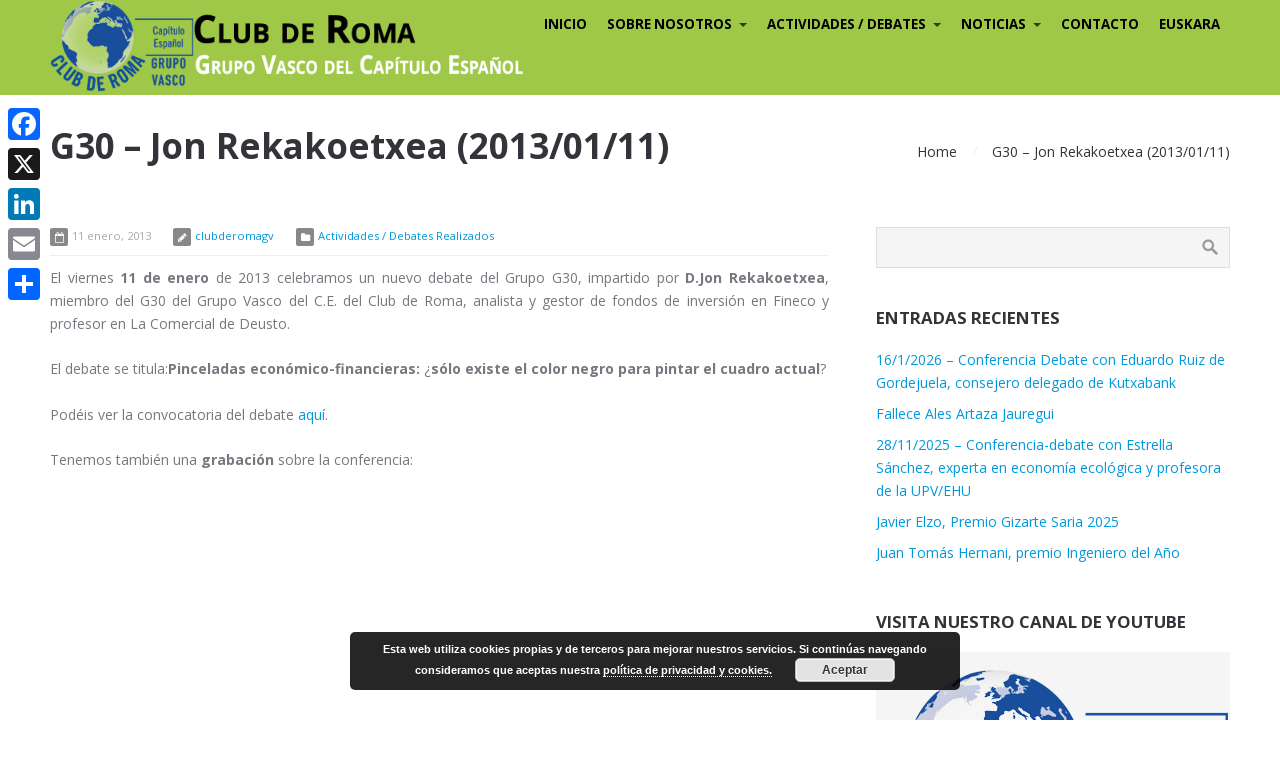

--- FILE ---
content_type: text/html; charset=UTF-8
request_url: https://www.clubderomagv.org/g30-jon-rekakoetxea-2013-01-11/
body_size: 13975
content:
<!DOCTYPE html>
<html lang="es-ES">
<head>
    <title>G30 &#8211; Jon Rekakoetxea (2013/01/11) &#8211; Grupo Vasco del Capítulo Español del Club de Roma</title>
<meta name='robots' content='max-image-preview:large' />
	<style>img:is([sizes="auto" i], [sizes^="auto," i]) { contain-intrinsic-size: 3000px 1500px }</style>
	<link rel="alternate" href="https://www.clubderomagv.org/g30-jon-rekakoetxea-2013-01-11/" hreflang="es" />
<link rel="alternate" href="https://www.clubderomagv.org/eu/g30-jon-rekakoetxea-2013-01-11-2/" hreflang="eu" />
<link rel='dns-prefetch' href='//static.addtoany.com' />
<link rel='dns-prefetch' href='//use.fontawesome.com' />
<link rel="alternate" type="application/rss+xml" title="Grupo Vasco del Capítulo Español del Club de Roma &raquo; Feed" href="https://www.clubderomagv.org/feed/" />
<link rel="alternate" type="application/rss+xml" title="Grupo Vasco del Capítulo Español del Club de Roma &raquo; Feed de los comentarios" href="https://www.clubderomagv.org/comments/feed/" />
<link rel="alternate" type="application/rss+xml" title="Grupo Vasco del Capítulo Español del Club de Roma &raquo; Comentario G30 &#8211; Jon Rekakoetxea (2013/01/11) del feed" href="https://www.clubderomagv.org/g30-jon-rekakoetxea-2013-01-11/feed/" />
		<!-- This site uses the Google Analytics by ExactMetrics plugin v8.9.0 - Using Analytics tracking - https://www.exactmetrics.com/ -->
							<script src="//www.googletagmanager.com/gtag/js?id=G-EX93K6LJEL"  data-cfasync="false" data-wpfc-render="false" type="text/javascript" async></script>
			<script data-cfasync="false" data-wpfc-render="false" type="text/javascript">
				var em_version = '8.9.0';
				var em_track_user = true;
				var em_no_track_reason = '';
								var ExactMetricsDefaultLocations = {"page_location":"https:\/\/www.clubderomagv.org\/g30-jon-rekakoetxea-2013-01-11\/"};
								if ( typeof ExactMetricsPrivacyGuardFilter === 'function' ) {
					var ExactMetricsLocations = (typeof ExactMetricsExcludeQuery === 'object') ? ExactMetricsPrivacyGuardFilter( ExactMetricsExcludeQuery ) : ExactMetricsPrivacyGuardFilter( ExactMetricsDefaultLocations );
				} else {
					var ExactMetricsLocations = (typeof ExactMetricsExcludeQuery === 'object') ? ExactMetricsExcludeQuery : ExactMetricsDefaultLocations;
				}

								var disableStrs = [
										'ga-disable-G-EX93K6LJEL',
									];

				/* Function to detect opted out users */
				function __gtagTrackerIsOptedOut() {
					for (var index = 0; index < disableStrs.length; index++) {
						if (document.cookie.indexOf(disableStrs[index] + '=true') > -1) {
							return true;
						}
					}

					return false;
				}

				/* Disable tracking if the opt-out cookie exists. */
				if (__gtagTrackerIsOptedOut()) {
					for (var index = 0; index < disableStrs.length; index++) {
						window[disableStrs[index]] = true;
					}
				}

				/* Opt-out function */
				function __gtagTrackerOptout() {
					for (var index = 0; index < disableStrs.length; index++) {
						document.cookie = disableStrs[index] + '=true; expires=Thu, 31 Dec 2099 23:59:59 UTC; path=/';
						window[disableStrs[index]] = true;
					}
				}

				if ('undefined' === typeof gaOptout) {
					function gaOptout() {
						__gtagTrackerOptout();
					}
				}
								window.dataLayer = window.dataLayer || [];

				window.ExactMetricsDualTracker = {
					helpers: {},
					trackers: {},
				};
				if (em_track_user) {
					function __gtagDataLayer() {
						dataLayer.push(arguments);
					}

					function __gtagTracker(type, name, parameters) {
						if (!parameters) {
							parameters = {};
						}

						if (parameters.send_to) {
							__gtagDataLayer.apply(null, arguments);
							return;
						}

						if (type === 'event') {
														parameters.send_to = exactmetrics_frontend.v4_id;
							var hookName = name;
							if (typeof parameters['event_category'] !== 'undefined') {
								hookName = parameters['event_category'] + ':' + name;
							}

							if (typeof ExactMetricsDualTracker.trackers[hookName] !== 'undefined') {
								ExactMetricsDualTracker.trackers[hookName](parameters);
							} else {
								__gtagDataLayer('event', name, parameters);
							}
							
						} else {
							__gtagDataLayer.apply(null, arguments);
						}
					}

					__gtagTracker('js', new Date());
					__gtagTracker('set', {
						'developer_id.dNDMyYj': true,
											});
					if ( ExactMetricsLocations.page_location ) {
						__gtagTracker('set', ExactMetricsLocations);
					}
										__gtagTracker('config', 'G-EX93K6LJEL', {"forceSSL":"true"} );
										window.gtag = __gtagTracker;										(function () {
						/* https://developers.google.com/analytics/devguides/collection/analyticsjs/ */
						/* ga and __gaTracker compatibility shim. */
						var noopfn = function () {
							return null;
						};
						var newtracker = function () {
							return new Tracker();
						};
						var Tracker = function () {
							return null;
						};
						var p = Tracker.prototype;
						p.get = noopfn;
						p.set = noopfn;
						p.send = function () {
							var args = Array.prototype.slice.call(arguments);
							args.unshift('send');
							__gaTracker.apply(null, args);
						};
						var __gaTracker = function () {
							var len = arguments.length;
							if (len === 0) {
								return;
							}
							var f = arguments[len - 1];
							if (typeof f !== 'object' || f === null || typeof f.hitCallback !== 'function') {
								if ('send' === arguments[0]) {
									var hitConverted, hitObject = false, action;
									if ('event' === arguments[1]) {
										if ('undefined' !== typeof arguments[3]) {
											hitObject = {
												'eventAction': arguments[3],
												'eventCategory': arguments[2],
												'eventLabel': arguments[4],
												'value': arguments[5] ? arguments[5] : 1,
											}
										}
									}
									if ('pageview' === arguments[1]) {
										if ('undefined' !== typeof arguments[2]) {
											hitObject = {
												'eventAction': 'page_view',
												'page_path': arguments[2],
											}
										}
									}
									if (typeof arguments[2] === 'object') {
										hitObject = arguments[2];
									}
									if (typeof arguments[5] === 'object') {
										Object.assign(hitObject, arguments[5]);
									}
									if ('undefined' !== typeof arguments[1].hitType) {
										hitObject = arguments[1];
										if ('pageview' === hitObject.hitType) {
											hitObject.eventAction = 'page_view';
										}
									}
									if (hitObject) {
										action = 'timing' === arguments[1].hitType ? 'timing_complete' : hitObject.eventAction;
										hitConverted = mapArgs(hitObject);
										__gtagTracker('event', action, hitConverted);
									}
								}
								return;
							}

							function mapArgs(args) {
								var arg, hit = {};
								var gaMap = {
									'eventCategory': 'event_category',
									'eventAction': 'event_action',
									'eventLabel': 'event_label',
									'eventValue': 'event_value',
									'nonInteraction': 'non_interaction',
									'timingCategory': 'event_category',
									'timingVar': 'name',
									'timingValue': 'value',
									'timingLabel': 'event_label',
									'page': 'page_path',
									'location': 'page_location',
									'title': 'page_title',
									'referrer' : 'page_referrer',
								};
								for (arg in args) {
																		if (!(!args.hasOwnProperty(arg) || !gaMap.hasOwnProperty(arg))) {
										hit[gaMap[arg]] = args[arg];
									} else {
										hit[arg] = args[arg];
									}
								}
								return hit;
							}

							try {
								f.hitCallback();
							} catch (ex) {
							}
						};
						__gaTracker.create = newtracker;
						__gaTracker.getByName = newtracker;
						__gaTracker.getAll = function () {
							return [];
						};
						__gaTracker.remove = noopfn;
						__gaTracker.loaded = true;
						window['__gaTracker'] = __gaTracker;
					})();
									} else {
										console.log("");
					(function () {
						function __gtagTracker() {
							return null;
						}

						window['__gtagTracker'] = __gtagTracker;
						window['gtag'] = __gtagTracker;
					})();
									}
			</script>
			
							<!-- / Google Analytics by ExactMetrics -->
		<script type="text/javascript">
/* <![CDATA[ */
window._wpemojiSettings = {"baseUrl":"https:\/\/s.w.org\/images\/core\/emoji\/16.0.1\/72x72\/","ext":".png","svgUrl":"https:\/\/s.w.org\/images\/core\/emoji\/16.0.1\/svg\/","svgExt":".svg","source":{"concatemoji":"https:\/\/www.clubderomagv.org\/wp-includes\/js\/wp-emoji-release.min.js?ver=6.8.3"}};
/*! This file is auto-generated */
!function(s,n){var o,i,e;function c(e){try{var t={supportTests:e,timestamp:(new Date).valueOf()};sessionStorage.setItem(o,JSON.stringify(t))}catch(e){}}function p(e,t,n){e.clearRect(0,0,e.canvas.width,e.canvas.height),e.fillText(t,0,0);var t=new Uint32Array(e.getImageData(0,0,e.canvas.width,e.canvas.height).data),a=(e.clearRect(0,0,e.canvas.width,e.canvas.height),e.fillText(n,0,0),new Uint32Array(e.getImageData(0,0,e.canvas.width,e.canvas.height).data));return t.every(function(e,t){return e===a[t]})}function u(e,t){e.clearRect(0,0,e.canvas.width,e.canvas.height),e.fillText(t,0,0);for(var n=e.getImageData(16,16,1,1),a=0;a<n.data.length;a++)if(0!==n.data[a])return!1;return!0}function f(e,t,n,a){switch(t){case"flag":return n(e,"\ud83c\udff3\ufe0f\u200d\u26a7\ufe0f","\ud83c\udff3\ufe0f\u200b\u26a7\ufe0f")?!1:!n(e,"\ud83c\udde8\ud83c\uddf6","\ud83c\udde8\u200b\ud83c\uddf6")&&!n(e,"\ud83c\udff4\udb40\udc67\udb40\udc62\udb40\udc65\udb40\udc6e\udb40\udc67\udb40\udc7f","\ud83c\udff4\u200b\udb40\udc67\u200b\udb40\udc62\u200b\udb40\udc65\u200b\udb40\udc6e\u200b\udb40\udc67\u200b\udb40\udc7f");case"emoji":return!a(e,"\ud83e\udedf")}return!1}function g(e,t,n,a){var r="undefined"!=typeof WorkerGlobalScope&&self instanceof WorkerGlobalScope?new OffscreenCanvas(300,150):s.createElement("canvas"),o=r.getContext("2d",{willReadFrequently:!0}),i=(o.textBaseline="top",o.font="600 32px Arial",{});return e.forEach(function(e){i[e]=t(o,e,n,a)}),i}function t(e){var t=s.createElement("script");t.src=e,t.defer=!0,s.head.appendChild(t)}"undefined"!=typeof Promise&&(o="wpEmojiSettingsSupports",i=["flag","emoji"],n.supports={everything:!0,everythingExceptFlag:!0},e=new Promise(function(e){s.addEventListener("DOMContentLoaded",e,{once:!0})}),new Promise(function(t){var n=function(){try{var e=JSON.parse(sessionStorage.getItem(o));if("object"==typeof e&&"number"==typeof e.timestamp&&(new Date).valueOf()<e.timestamp+604800&&"object"==typeof e.supportTests)return e.supportTests}catch(e){}return null}();if(!n){if("undefined"!=typeof Worker&&"undefined"!=typeof OffscreenCanvas&&"undefined"!=typeof URL&&URL.createObjectURL&&"undefined"!=typeof Blob)try{var e="postMessage("+g.toString()+"("+[JSON.stringify(i),f.toString(),p.toString(),u.toString()].join(",")+"));",a=new Blob([e],{type:"text/javascript"}),r=new Worker(URL.createObjectURL(a),{name:"wpTestEmojiSupports"});return void(r.onmessage=function(e){c(n=e.data),r.terminate(),t(n)})}catch(e){}c(n=g(i,f,p,u))}t(n)}).then(function(e){for(var t in e)n.supports[t]=e[t],n.supports.everything=n.supports.everything&&n.supports[t],"flag"!==t&&(n.supports.everythingExceptFlag=n.supports.everythingExceptFlag&&n.supports[t]);n.supports.everythingExceptFlag=n.supports.everythingExceptFlag&&!n.supports.flag,n.DOMReady=!1,n.readyCallback=function(){n.DOMReady=!0}}).then(function(){return e}).then(function(){var e;n.supports.everything||(n.readyCallback(),(e=n.source||{}).concatemoji?t(e.concatemoji):e.wpemoji&&e.twemoji&&(t(e.twemoji),t(e.wpemoji)))}))}((window,document),window._wpemojiSettings);
/* ]]> */
</script>
<style id='wp-emoji-styles-inline-css' type='text/css'>

	img.wp-smiley, img.emoji {
		display: inline !important;
		border: none !important;
		box-shadow: none !important;
		height: 1em !important;
		width: 1em !important;
		margin: 0 0.07em !important;
		vertical-align: -0.1em !important;
		background: none !important;
		padding: 0 !important;
	}
</style>
<link rel='stylesheet' id='wp-block-library-css' href='https://www.clubderomagv.org/wp-includes/css/dist/block-library/style.min.css?ver=6.8.3' type='text/css' media='all' />
<style id='classic-theme-styles-inline-css' type='text/css'>
/*! This file is auto-generated */
.wp-block-button__link{color:#fff;background-color:#32373c;border-radius:9999px;box-shadow:none;text-decoration:none;padding:calc(.667em + 2px) calc(1.333em + 2px);font-size:1.125em}.wp-block-file__button{background:#32373c;color:#fff;text-decoration:none}
</style>
<link rel='stylesheet' id='gutenberg-pdfjs-css' href='https://www.clubderomagv.org/wp-content/plugins/pdfjs-viewer-shortcode/inc/../blocks/dist/style.css?ver=2.2.3' type='text/css' media='all' />
<style id='font-awesome-svg-styles-default-inline-css' type='text/css'>
.svg-inline--fa {
  display: inline-block;
  height: 1em;
  overflow: visible;
  vertical-align: -.125em;
}
</style>
<link rel='stylesheet' id='font-awesome-svg-styles-css' href='https://www.clubderomagv.org/wp-content/uploads/font-awesome/v6.5.1/css/svg-with-js.css' type='text/css' media='all' />
<style id='font-awesome-svg-styles-inline-css' type='text/css'>
   .wp-block-font-awesome-icon svg::before,
   .wp-rich-text-font-awesome-icon svg::before {content: unset;}
</style>
<style id='global-styles-inline-css' type='text/css'>
:root{--wp--preset--aspect-ratio--square: 1;--wp--preset--aspect-ratio--4-3: 4/3;--wp--preset--aspect-ratio--3-4: 3/4;--wp--preset--aspect-ratio--3-2: 3/2;--wp--preset--aspect-ratio--2-3: 2/3;--wp--preset--aspect-ratio--16-9: 16/9;--wp--preset--aspect-ratio--9-16: 9/16;--wp--preset--color--black: #000000;--wp--preset--color--cyan-bluish-gray: #abb8c3;--wp--preset--color--white: #ffffff;--wp--preset--color--pale-pink: #f78da7;--wp--preset--color--vivid-red: #cf2e2e;--wp--preset--color--luminous-vivid-orange: #ff6900;--wp--preset--color--luminous-vivid-amber: #fcb900;--wp--preset--color--light-green-cyan: #7bdcb5;--wp--preset--color--vivid-green-cyan: #00d084;--wp--preset--color--pale-cyan-blue: #8ed1fc;--wp--preset--color--vivid-cyan-blue: #0693e3;--wp--preset--color--vivid-purple: #9b51e0;--wp--preset--gradient--vivid-cyan-blue-to-vivid-purple: linear-gradient(135deg,rgba(6,147,227,1) 0%,rgb(155,81,224) 100%);--wp--preset--gradient--light-green-cyan-to-vivid-green-cyan: linear-gradient(135deg,rgb(122,220,180) 0%,rgb(0,208,130) 100%);--wp--preset--gradient--luminous-vivid-amber-to-luminous-vivid-orange: linear-gradient(135deg,rgba(252,185,0,1) 0%,rgba(255,105,0,1) 100%);--wp--preset--gradient--luminous-vivid-orange-to-vivid-red: linear-gradient(135deg,rgba(255,105,0,1) 0%,rgb(207,46,46) 100%);--wp--preset--gradient--very-light-gray-to-cyan-bluish-gray: linear-gradient(135deg,rgb(238,238,238) 0%,rgb(169,184,195) 100%);--wp--preset--gradient--cool-to-warm-spectrum: linear-gradient(135deg,rgb(74,234,220) 0%,rgb(151,120,209) 20%,rgb(207,42,186) 40%,rgb(238,44,130) 60%,rgb(251,105,98) 80%,rgb(254,248,76) 100%);--wp--preset--gradient--blush-light-purple: linear-gradient(135deg,rgb(255,206,236) 0%,rgb(152,150,240) 100%);--wp--preset--gradient--blush-bordeaux: linear-gradient(135deg,rgb(254,205,165) 0%,rgb(254,45,45) 50%,rgb(107,0,62) 100%);--wp--preset--gradient--luminous-dusk: linear-gradient(135deg,rgb(255,203,112) 0%,rgb(199,81,192) 50%,rgb(65,88,208) 100%);--wp--preset--gradient--pale-ocean: linear-gradient(135deg,rgb(255,245,203) 0%,rgb(182,227,212) 50%,rgb(51,167,181) 100%);--wp--preset--gradient--electric-grass: linear-gradient(135deg,rgb(202,248,128) 0%,rgb(113,206,126) 100%);--wp--preset--gradient--midnight: linear-gradient(135deg,rgb(2,3,129) 0%,rgb(40,116,252) 100%);--wp--preset--font-size--small: 13px;--wp--preset--font-size--medium: 20px;--wp--preset--font-size--large: 36px;--wp--preset--font-size--x-large: 42px;--wp--preset--spacing--20: 0.44rem;--wp--preset--spacing--30: 0.67rem;--wp--preset--spacing--40: 1rem;--wp--preset--spacing--50: 1.5rem;--wp--preset--spacing--60: 2.25rem;--wp--preset--spacing--70: 3.38rem;--wp--preset--spacing--80: 5.06rem;--wp--preset--shadow--natural: 6px 6px 9px rgba(0, 0, 0, 0.2);--wp--preset--shadow--deep: 12px 12px 50px rgba(0, 0, 0, 0.4);--wp--preset--shadow--sharp: 6px 6px 0px rgba(0, 0, 0, 0.2);--wp--preset--shadow--outlined: 6px 6px 0px -3px rgba(255, 255, 255, 1), 6px 6px rgba(0, 0, 0, 1);--wp--preset--shadow--crisp: 6px 6px 0px rgba(0, 0, 0, 1);}:where(.is-layout-flex){gap: 0.5em;}:where(.is-layout-grid){gap: 0.5em;}body .is-layout-flex{display: flex;}.is-layout-flex{flex-wrap: wrap;align-items: center;}.is-layout-flex > :is(*, div){margin: 0;}body .is-layout-grid{display: grid;}.is-layout-grid > :is(*, div){margin: 0;}:where(.wp-block-columns.is-layout-flex){gap: 2em;}:where(.wp-block-columns.is-layout-grid){gap: 2em;}:where(.wp-block-post-template.is-layout-flex){gap: 1.25em;}:where(.wp-block-post-template.is-layout-grid){gap: 1.25em;}.has-black-color{color: var(--wp--preset--color--black) !important;}.has-cyan-bluish-gray-color{color: var(--wp--preset--color--cyan-bluish-gray) !important;}.has-white-color{color: var(--wp--preset--color--white) !important;}.has-pale-pink-color{color: var(--wp--preset--color--pale-pink) !important;}.has-vivid-red-color{color: var(--wp--preset--color--vivid-red) !important;}.has-luminous-vivid-orange-color{color: var(--wp--preset--color--luminous-vivid-orange) !important;}.has-luminous-vivid-amber-color{color: var(--wp--preset--color--luminous-vivid-amber) !important;}.has-light-green-cyan-color{color: var(--wp--preset--color--light-green-cyan) !important;}.has-vivid-green-cyan-color{color: var(--wp--preset--color--vivid-green-cyan) !important;}.has-pale-cyan-blue-color{color: var(--wp--preset--color--pale-cyan-blue) !important;}.has-vivid-cyan-blue-color{color: var(--wp--preset--color--vivid-cyan-blue) !important;}.has-vivid-purple-color{color: var(--wp--preset--color--vivid-purple) !important;}.has-black-background-color{background-color: var(--wp--preset--color--black) !important;}.has-cyan-bluish-gray-background-color{background-color: var(--wp--preset--color--cyan-bluish-gray) !important;}.has-white-background-color{background-color: var(--wp--preset--color--white) !important;}.has-pale-pink-background-color{background-color: var(--wp--preset--color--pale-pink) !important;}.has-vivid-red-background-color{background-color: var(--wp--preset--color--vivid-red) !important;}.has-luminous-vivid-orange-background-color{background-color: var(--wp--preset--color--luminous-vivid-orange) !important;}.has-luminous-vivid-amber-background-color{background-color: var(--wp--preset--color--luminous-vivid-amber) !important;}.has-light-green-cyan-background-color{background-color: var(--wp--preset--color--light-green-cyan) !important;}.has-vivid-green-cyan-background-color{background-color: var(--wp--preset--color--vivid-green-cyan) !important;}.has-pale-cyan-blue-background-color{background-color: var(--wp--preset--color--pale-cyan-blue) !important;}.has-vivid-cyan-blue-background-color{background-color: var(--wp--preset--color--vivid-cyan-blue) !important;}.has-vivid-purple-background-color{background-color: var(--wp--preset--color--vivid-purple) !important;}.has-black-border-color{border-color: var(--wp--preset--color--black) !important;}.has-cyan-bluish-gray-border-color{border-color: var(--wp--preset--color--cyan-bluish-gray) !important;}.has-white-border-color{border-color: var(--wp--preset--color--white) !important;}.has-pale-pink-border-color{border-color: var(--wp--preset--color--pale-pink) !important;}.has-vivid-red-border-color{border-color: var(--wp--preset--color--vivid-red) !important;}.has-luminous-vivid-orange-border-color{border-color: var(--wp--preset--color--luminous-vivid-orange) !important;}.has-luminous-vivid-amber-border-color{border-color: var(--wp--preset--color--luminous-vivid-amber) !important;}.has-light-green-cyan-border-color{border-color: var(--wp--preset--color--light-green-cyan) !important;}.has-vivid-green-cyan-border-color{border-color: var(--wp--preset--color--vivid-green-cyan) !important;}.has-pale-cyan-blue-border-color{border-color: var(--wp--preset--color--pale-cyan-blue) !important;}.has-vivid-cyan-blue-border-color{border-color: var(--wp--preset--color--vivid-cyan-blue) !important;}.has-vivid-purple-border-color{border-color: var(--wp--preset--color--vivid-purple) !important;}.has-vivid-cyan-blue-to-vivid-purple-gradient-background{background: var(--wp--preset--gradient--vivid-cyan-blue-to-vivid-purple) !important;}.has-light-green-cyan-to-vivid-green-cyan-gradient-background{background: var(--wp--preset--gradient--light-green-cyan-to-vivid-green-cyan) !important;}.has-luminous-vivid-amber-to-luminous-vivid-orange-gradient-background{background: var(--wp--preset--gradient--luminous-vivid-amber-to-luminous-vivid-orange) !important;}.has-luminous-vivid-orange-to-vivid-red-gradient-background{background: var(--wp--preset--gradient--luminous-vivid-orange-to-vivid-red) !important;}.has-very-light-gray-to-cyan-bluish-gray-gradient-background{background: var(--wp--preset--gradient--very-light-gray-to-cyan-bluish-gray) !important;}.has-cool-to-warm-spectrum-gradient-background{background: var(--wp--preset--gradient--cool-to-warm-spectrum) !important;}.has-blush-light-purple-gradient-background{background: var(--wp--preset--gradient--blush-light-purple) !important;}.has-blush-bordeaux-gradient-background{background: var(--wp--preset--gradient--blush-bordeaux) !important;}.has-luminous-dusk-gradient-background{background: var(--wp--preset--gradient--luminous-dusk) !important;}.has-pale-ocean-gradient-background{background: var(--wp--preset--gradient--pale-ocean) !important;}.has-electric-grass-gradient-background{background: var(--wp--preset--gradient--electric-grass) !important;}.has-midnight-gradient-background{background: var(--wp--preset--gradient--midnight) !important;}.has-small-font-size{font-size: var(--wp--preset--font-size--small) !important;}.has-medium-font-size{font-size: var(--wp--preset--font-size--medium) !important;}.has-large-font-size{font-size: var(--wp--preset--font-size--large) !important;}.has-x-large-font-size{font-size: var(--wp--preset--font-size--x-large) !important;}
:where(.wp-block-post-template.is-layout-flex){gap: 1.25em;}:where(.wp-block-post-template.is-layout-grid){gap: 1.25em;}
:where(.wp-block-columns.is-layout-flex){gap: 2em;}:where(.wp-block-columns.is-layout-grid){gap: 2em;}
:root :where(.wp-block-pullquote){font-size: 1.5em;line-height: 1.6;}
</style>
<link rel='stylesheet' id='fontawesome-css' href='https://www.clubderomagv.org/wp-content/plugins/cpo-companion/assets/css/fontawesome.css?ver=6.8.3' type='text/css' media='all' />
<link rel='stylesheet' id='cpo-companion-style-css' href='https://www.clubderomagv.org/wp-content/plugins/cpo-companion/assets/css/style.css?ver=6.8.3' type='text/css' media='all' />
<link rel='stylesheet' id='hide-admin-bar-based-on-user-roles-css' href='https://www.clubderomagv.org/wp-content/plugins/hide-admin-bar-based-on-user-roles/public/css/hide-admin-bar-based-on-user-roles-public.css?ver=6.0.4' type='text/css' media='all' />
<link rel='stylesheet' id='cpotheme-base-css' href='https://www.clubderomagv.org/wp-content/themes/affluent/core/css/base.css?ver=6.8.3' type='text/css' media='all' />
<link rel='stylesheet' id='cpotheme-main-css' href='https://www.clubderomagv.org/wp-content/themes/affluent/style.css?ver=6.8.3' type='text/css' media='all' />
<link rel='stylesheet' id='font-awesome-official-css' href='https://use.fontawesome.com/releases/v6.5.1/css/all.css' type='text/css' media='all' integrity="sha384-t1nt8BQoYMLFN5p42tRAtuAAFQaCQODekUVeKKZrEnEyp4H2R0RHFz0KWpmj7i8g" crossorigin="anonymous" />
<link rel='stylesheet' id='addtoany-css' href='https://www.clubderomagv.org/wp-content/plugins/add-to-any/addtoany.min.css?ver=1.16' type='text/css' media='all' />
<style id='addtoany-inline-css' type='text/css'>
@media screen and (max-width:980px){
.a2a_floating_style.a2a_vertical_style{display:none;}
}
</style>
<link rel='stylesheet' id='font-awesome-official-v4shim-css' href='https://use.fontawesome.com/releases/v6.5.1/css/v4-shims.css' type='text/css' media='all' integrity="sha384-5Jfdy0XO8+vjCRofsSnGmxGSYjLfsjjTOABKxVr8BkfvlaAm14bIJc7Jcjfq/xQI" crossorigin="anonymous" />
<script type="text/javascript" src="https://www.clubderomagv.org/wp-content/plugins/google-analytics-dashboard-for-wp/assets/js/frontend-gtag.min.js?ver=8.9.0" id="exactmetrics-frontend-script-js" async="async" data-wp-strategy="async"></script>
<script data-cfasync="false" data-wpfc-render="false" type="text/javascript" id='exactmetrics-frontend-script-js-extra'>/* <![CDATA[ */
var exactmetrics_frontend = {"js_events_tracking":"true","download_extensions":"zip,mp3,mpeg,pdf,docx,pptx,xlsx,rar","inbound_paths":"[{\"path\":\"\\\/go\\\/\",\"label\":\"affiliate\"},{\"path\":\"\\\/recommend\\\/\",\"label\":\"affiliate\"}]","home_url":"https:\/\/www.clubderomagv.org","hash_tracking":"false","v4_id":"G-EX93K6LJEL"};/* ]]> */
</script>
<script type="text/javascript" id="addtoany-core-js-before">
/* <![CDATA[ */
window.a2a_config=window.a2a_config||{};a2a_config.callbacks=[];a2a_config.overlays=[];a2a_config.templates={};a2a_localize = {
	Share: "Compartir",
	Save: "Guardar",
	Subscribe: "Suscribir",
	Email: "Correo electrónico",
	Bookmark: "Marcador",
	ShowAll: "Mostrar todo",
	ShowLess: "Mostrar menos",
	FindServices: "Encontrar servicio(s)",
	FindAnyServiceToAddTo: "Encuentra al instante cualquier servicio para añadir a",
	PoweredBy: "Funciona con",
	ShareViaEmail: "Compartir por correo electrónico",
	SubscribeViaEmail: "Suscribirse a través de correo electrónico",
	BookmarkInYourBrowser: "Añadir a marcadores de tu navegador",
	BookmarkInstructions: "Presiona «Ctrl+D» o «\u2318+D» para añadir esta página a marcadores",
	AddToYourFavorites: "Añadir a tus favoritos",
	SendFromWebOrProgram: "Enviar desde cualquier dirección o programa de correo electrónico ",
	EmailProgram: "Programa de correo electrónico",
	More: "Más&#8230;",
	ThanksForSharing: "¡Gracias por compartir!",
	ThanksForFollowing: "¡Gracias por seguirnos!"
};
/* ]]> */
</script>
<script type="text/javascript" defer src="https://static.addtoany.com/menu/page.js" id="addtoany-core-js"></script>
<script type="text/javascript" src="https://www.clubderomagv.org/wp-includes/js/jquery/jquery.min.js?ver=3.7.1" id="jquery-core-js"></script>
<script type="text/javascript" src="https://www.clubderomagv.org/wp-includes/js/jquery/jquery-migrate.min.js?ver=3.4.1" id="jquery-migrate-js"></script>
<script type="text/javascript" defer src="https://www.clubderomagv.org/wp-content/plugins/add-to-any/addtoany.min.js?ver=1.1" id="addtoany-jquery-js"></script>
<script type="text/javascript" src="https://www.clubderomagv.org/wp-content/plugins/hide-admin-bar-based-on-user-roles/public/js/hide-admin-bar-based-on-user-roles-public.js?ver=6.0.4" id="hide-admin-bar-based-on-user-roles-js"></script>
<script type="text/javascript" src="https://www.clubderomagv.org/wp-content/themes/affluent/core/scripts/html5-min.js?ver=6.8.3" id="cpotheme-html5-js"></script>
<link rel="https://api.w.org/" href="https://www.clubderomagv.org/wp-json/" /><link rel="alternate" title="JSON" type="application/json" href="https://www.clubderomagv.org/wp-json/wp/v2/posts/2544" /><link rel="EditURI" type="application/rsd+xml" title="RSD" href="https://www.clubderomagv.org/xmlrpc.php?rsd" />
<meta name="generator" content="WordPress 6.8.3" />
<link rel="canonical" href="https://www.clubderomagv.org/g30-jon-rekakoetxea-2013-01-11/" />
<link rel='shortlink' href='https://www.clubderomagv.org/?p=2544' />
<link rel="alternate" title="oEmbed (JSON)" type="application/json+oembed" href="https://www.clubderomagv.org/wp-json/oembed/1.0/embed?url=https%3A%2F%2Fwww.clubderomagv.org%2Fg30-jon-rekakoetxea-2013-01-11%2F" />
<link rel="alternate" title="oEmbed (XML)" type="text/xml+oembed" href="https://www.clubderomagv.org/wp-json/oembed/1.0/embed?url=https%3A%2F%2Fwww.clubderomagv.org%2Fg30-jon-rekakoetxea-2013-01-11%2F&#038;format=xml" />
<meta name="viewport" content="width=device-width, initial-scale=1.0, maximum-scale=1.0, user-scalable=0"/>
<meta charset="UTF-8"/>
<style type="text/css" id="custom-background-css">
body.custom-background { background-color: #ffffff; }
</style>
	<link rel="icon" href="https://www.clubderomagv.org/wp-content/uploads/2022/10/cropped-nuevo_icono_web-1-32x32.png" sizes="32x32" />
<link rel="icon" href="https://www.clubderomagv.org/wp-content/uploads/2022/10/cropped-nuevo_icono_web-1-192x192.png" sizes="192x192" />
<link rel="apple-touch-icon" href="https://www.clubderomagv.org/wp-content/uploads/2022/10/cropped-nuevo_icono_web-1-180x180.png" />
<meta name="msapplication-TileImage" content="https://www.clubderomagv.org/wp-content/uploads/2022/10/cropped-nuevo_icono_web-1-270x270.png" />
		<style type="text/css" id="wp-custom-css">
			/*********************************/
/* Modificaciones Affluent CSS   */
/*********************************/

/* Cabecera */
.header {padding: 0px 0px; background-color:#9fc748;}

@media screen and (min-width: 1280px){ /* Large Screens */
	#logo {max-width:480px;}
}
@media screen and (min-width: 1024px) and (max-width: 1280px){ /* Large Screens2 */
	#logo {max-width:480px;}
}
@media screen and (min-width: 800px) and (max-width: 1024px){ /* Tablet Screens (Landscape) */
	#logo {max-width:480px;}
}
@media screen and (min-width: 600px) and (max-width: 800px) { /* Tablet Portrait */
	#logo {max-width:480px;}
}
@media only screen and (min-width: 355px) and (max-width: 600px){ /* Smartphone */
	#logo {min-width:282px;}
}
@media only screen and (max-width: 355px){ /* Smartphone2 */
	#logo {min-width:210px;}
}

/* Menú Principal */
@media screen and (min-width: 1280px){ 
.menu-main > li > a {font-size: 0.95em !important;}
}
.menu-main li a {color: #000 !important;}
.menu-main .has-children::before {border-top: 4px solid #000;}

/* Título Página */
#pagetitle {background-color: #FFFFFF;}
h1.pagetitle-title {color:#33333a !important;}

/* Breadcrumbs */
#breadcrumb a, #breadcrumb span {color:#33333a !important;}
#breadcrumb a {text-decoration:none;}
#breadcrumb a:hover {color:#9fc748 !important;}

/* Texto Slider */
.slide-caption {
  background-color: rgba(255, 255, 255, 0.6);
  color: #333;
  border-radius: 25px;
  padding: 20px !important;
}

/* Pie Copyright */
.footer {background-color:#000; padding: 15px 0px 15px 0px !important;}

/* Widgets Pie */
.subfooter {background-color:#333;}
.subfooter .widget-title {color:#FFF; border-bottom: 1px solid;text-transform:none;}
.subfooter .widget li a:before {content: "\00BB";padding-right:5px;}
.subfooter .widget li a {color:#FFF;text-decoration:none;}
.subfooter .widget li a:hover {color:#9fc748;}
.subfooter .widget li  {padding-left: 12px !important; text-indent:-12px !important; height:auto;}

/************************************/
/* Desactivación Secciones Affluent */
/************************************/
.page-id-2121 #features,.page-id-2121 #portfolio,.page-id-2121 #testimonials {display:none;}

/**********************************/
/* Encabezados con Línea Punteada */
/**********************************/
.lopcor-heading {
  display: inline-block;
  width: 100%;
}
.lopcor-heading{
  text-align: center;
  position: relative;
  margin-bottom: 0;
  margin-top: 0;
}
.lopcor-heading div {
  text-align: center;
  padding: 15px 50px;
  border-top: 2px solid #9fc748; 
  border-bottom: 1px solid #b0b0b0;
  position: relative;
  color: #000;
  display: inline-block;
}
.lopcor-heading div:after,
.lopcor-heading div:before{
  background-color: #FFF;/**same as body color*/
  content:"\f111";
  position: absolute;
  bottom: -4px;
  font-family:'FontAwesome';
  font-size: 6px;
  color: #b0b0b0;
  z-index: 1;
  height: 7px;
}
.lopcor-heading div:after{
  left: 50%;
  padding: 0 0px 0px 20px;
}
.lopcor-heading div:before{
  right: 50%;
  padding: 0 20px 0px 0px;
}

/*********************************/
/* HOME Sobre Nosotros           */
/*********************************/
.lopcor-features {padding:40px 0px 0px 0px !important;}
.lopcor-features .features-heading p {text-align:left;}
.lopcor-features-logo {text-align:center !important;}

/*********************************/
/* Submit Formulario             */
/*********************************/
.submit-contacto {
  padding:7px 20px; 
  background:#9fc748; 
  color:#FFF;
  font-weight:bold;
  border:0 none;
  cursor:pointer;
  -webkit-border-radius: 5px;
  border-radius: 5px; 
}

/*********************************/
/* Texto Justificado             */
/*********************************/
.page-content p, .post-content p {text-align:justify;}
.page-content h2, .post-content h2 {border-bottom: 1px #33333a solid;}

/*********************************/
/* Div Colaboradores             */
/*********************************/
#cdr_colaboradores {text-align:center;margin: 0px auto;width:100%;clear:both;}
.cdr_colaborador {float:left;padding:5px 15px 5px 15px;}

/*********************************/
/* Comentarios                   */
/*********************************/
.su-post-comments-link {display:none;}
.post-comments {display:none;}

/*********************************/
/* Pequeños Retoques             */
/*********************************/

/* Título Acordeón */
.ctsc-accordion-title {font-size: 1.5em !important;}

/* Títulos Post Inicio */
.su-post-title {font-size: 1.3em !important;}

/* Imágenes de Portada */
.su-posts-default-loop .su-post-thumbnail img {
  width: 100px;
  height: 100px;
  object-fit: cover;
  max-width: 100% !important;
  max-height: 100% !important;
  border-right: 0.9em solid white;
}

/*********************************/
/* Aviso Cookies + Footer        */
/*********************************/

@media screen and (min-width: 800px) and (max-width: 1024px){ /* Tablet Screens (Landscape) */
	.pea_cook_wrapper.pea_cook_bottomcenter {bottom: 50px !important; margin: 0 15% 0 0 !important; left: 15% !important;}
  .footer {padding-bottom: 55px !important;}
}
@media screen and (min-width: 600px) and (max-width: 800px) { /* Tablet Portrait */
	.pea_cook_wrapper.pea_cook_bottomcenter {bottom: 50px !important; margin: 0 15% 0 0 !important; left: 15% !important;}
  .footer {padding-bottom: 55px !important;}
}
@media only screen and (min-width: 355px) and (max-width: 600px){ /* Smartphone */
	.pea_cook_wrapper.pea_cook_bottomcenter {bottom: 50px !important; margin: 0 10% 0 0 !important; left: 10% !important;}
  .footer {padding-bottom: 55px !important;}
}
@media only screen and (max-width: 355px){ /* Smartphone2 */
	.pea_cook_wrapper.pea_cook_bottomcenter {bottom: 50px !important; margin: 0 10% 0 0 !important; left: 10% !important;}
  .footer {padding-bottom: 55px !important;}
}

.footer-content {text-align:center;}

/*********************************/
/* Página Ficheros Admin         */
/*********************************/
body.page-id-6879 header {display:none;}
body.page-id-6879 #subfooter {display:none;}
body.page-id-6879 #pagetitle {display:none;}
body.page-id-6879 #main {padding: 10px 0 10px !important;
}
/*body.page-id-6879 #wpadminbar {display:none;}*/
a#upfp_upload_btn, a#upfp_newfolder_btn, .upf_inner .uploader button {
	width: 200px !important;
	max-width: 200px !important;
}

/*********************************/
/* Página Ficheros               */
/*********************************/
body.page-id-6921 header  {display:none;}
body.page-id-6921 #subfooter {display:none;}
body.page-id-6921 #pagetitle {display:none;}
body.page-id-6921 #main {padding: 10px 0 10px !important;
}
/*body.page-id-6879 #wpadminbar {display:none;}*/
body.page-id-6921 a#upfp_upload_btn, body.page-id-6921 a#upfp_newfolder_btn, body.page-id-6921 .upf_inner .uploader button {
	display: none !important;
}

body.page-id-6921 #upfp_nav h4:first-of-type, body.page-id-6921 #upfp_nav .upfp_nav_dash,
body.page-id-6921 #upfp_nav .my_folders, 
body.page-id-6921 #upfp_nav .upfp_nav_trash,
body.page-id-6921 #swm_fltr_frm { display:none !important; }

/*********************************/
/* FIN CSS                       */
/*********************************/
		</style>
		</head>

<body class="wp-singular post-template-default single single-post postid-2544 single-format-standard custom-background wp-custom-logo wp-theme-affluent  sidebar-right">
	<div class="outer" id="top">
				<div class="wrapper">
			<div id="topbar" class="topbar">
				<div class="container">
										<div class="clear"></div>
				</div>
			</div>
			<header id="header" class="header">
				<div class="container">
					<div id="logo" class="logo"><a href="https://www.clubderomagv.org/" class="custom-logo-link" rel="home"><img width="600" height="116" src="https://www.clubderomagv.org/wp-content/uploads/2022/10/ClubdeRoma_headerlogo_v3.png" class="custom-logo" alt="Grupo Vasco del Capítulo Español del Club de Roma" decoding="async" fetchpriority="high" srcset="https://www.clubderomagv.org/wp-content/uploads/2022/10/ClubdeRoma_headerlogo_v3.png 600w, https://www.clubderomagv.org/wp-content/uploads/2022/10/ClubdeRoma_headerlogo_v3-300x58.png 300w" sizes="(max-width: 600px) 100vw, 600px" /></a><span class="title site-title hidden"><a href="https://www.clubderomagv.org">Grupo Vasco del Capítulo Español del Club de Roma</a></span></div><div id="menu-mobile-open" class=" menu-mobile-open menu-mobile-toggle"></div><ul id="menu-main" class="menu-main"><li id="menu-item-2086" class="menu-item menu-item-type-custom menu-item-object-custom"><a href="/"><span class="menu-link"><span class="menu-title">Inicio</span></span></a></li>
<li id="menu-item-2246" class="menu-item menu-item-type-post_type menu-item-object-page menu-item-has-children has_children has-children"><a href="https://www.clubderomagv.org/grupo-vasco/"><span class="menu-link"><span class="menu-title">Sobre Nosotros</span></span></a>
<ul class="sub-menu">
	<li id="menu-item-2247" class="menu-item menu-item-type-post_type menu-item-object-page"><a href="https://www.clubderomagv.org/grupo-vasco/"><span class="menu-link"><span class="menu-title">Grupo Vasco</span></span></a></li>
	<li id="menu-item-2245" class="menu-item menu-item-type-post_type menu-item-object-page"><a href="https://www.clubderomagv.org/club-de-roma-internacional/"><span class="menu-link"><span class="menu-title">Club de Roma Internacional</span></span></a></li>
	<li id="menu-item-2244" class="menu-item menu-item-type-post_type menu-item-object-page"><a href="https://www.clubderomagv.org/capitulo-espanol/"><span class="menu-link"><span class="menu-title">Capítulo Español</span></span></a></li>
</ul>
</li>
<li id="menu-item-2232" class="menu-item menu-item-type-taxonomy menu-item-object-category current-post-ancestor menu-item-has-children has_children has-children"><a href="https://www.clubderomagv.org/category/debates/"><span class="menu-link"><span class="menu-title">Actividades / Debates</span></span></a>
<ul class="sub-menu">
	<li id="menu-item-2234" class="menu-item menu-item-type-taxonomy menu-item-object-category current-post-ancestor current-menu-parent current-post-parent"><a href="https://www.clubderomagv.org/category/debates/debates-realizados/"><span class="menu-link"><span class="menu-title">Actividades / Debates Realizados</span></span></a></li>
	<li id="menu-item-2233" class="menu-item menu-item-type-taxonomy menu-item-object-category"><a href="https://www.clubderomagv.org/category/debates/proximos-debates/"><span class="menu-link"><span class="menu-title">Próximas Actividades / Debates</span></span></a></li>
</ul>
</li>
<li id="menu-item-2235" class="menu-item menu-item-type-taxonomy menu-item-object-category menu-item-has-children has_children has-children"><a href="https://www.clubderomagv.org/category/noticias/"><span class="menu-link"><span class="menu-title">Noticias</span></span></a>
<ul class="sub-menu">
	<li id="menu-item-2236" class="menu-item menu-item-type-taxonomy menu-item-object-category"><a href="https://www.clubderomagv.org/category/noticias/articulos/"><span class="menu-link"><span class="menu-title">Artículos</span></span></a></li>
	<li id="menu-item-2237" class="menu-item menu-item-type-taxonomy menu-item-object-category"><a href="https://www.clubderomagv.org/category/noticias/indicadores-y-publicaciones/"><span class="menu-link"><span class="menu-title">Indicadores y Publicaciones</span></span></a></li>
	<li id="menu-item-2326" class="menu-item menu-item-type-taxonomy menu-item-object-category"><a href="https://www.clubderomagv.org/category/noticias/"><span class="menu-link"><span class="menu-title">Todas las Noticias</span></span></a></li>
</ul>
</li>
<li id="menu-item-2225" class="menu-item menu-item-type-post_type menu-item-object-page"><a href="https://www.clubderomagv.org/formulario-de-contacto/"><span class="menu-link"><span class="menu-title">Contacto</span></span></a></li>
<li id="menu-item-2766" class="menu-item menu-item-type-custom menu-item-object-custom"><a href="/eu/"><span class="menu-link"><span class="menu-title">Euskara</span></span></a></li>
</ul>					<div class='clear'></div>
				</div>
			</header>
						<div class="clear"></div>


<section id="pagetitle" class="pagetitle dark primary-color-bg" >
	<div class="container">
		<h1 class="pagetitle-title heading">G30 &#8211; Jon Rekakoetxea (2013/01/11)</h1><div id="breadcrumb" class="breadcrumb"><a class="breadcrumb-link" href="https://www.clubderomagv.org">Home</a><span class='breadcrumb-separator'></span><span class='breadcrumb-title'>G30 &#8211; Jon Rekakoetxea (2013/01/11)</span>
</div>	</div>
</section>


<div id="main" class="main">
	<div class="container">
		<section id="content" class="content">
									<article class="post-2544 post type-post status-publish format-standard hentry category-debates-realizados tag-g30" id="post-2544"> 
	<div class="post-image">
				
	</div>	
	<div class="post-body ">
				<div class="post-byline">
						<div class="post-date">11 enero, 2013</div>			<div class="post-author"><a href="https://www.clubderomagv.org/author/clubderomagv/" title="View all posts by clubderomagv">clubderomagv</a></div>			<div class="post-category"><a href="https://www.clubderomagv.org/category/debates/debates-realizados/" rel="category tag">Actividades / Debates Realizados</a></div>			<div class="post-comments"><a href="https://www.clubderomagv.org/g30-jon-rekakoetxea-2013-01-11/#comments">No Comments</a></div>					</div>
		<div class="post-content">
			<p>El viernes <strong>11 de enero</strong> de 2013 celebramos un nuevo debate del Grupo G30, impartido por <strong>D.Jon Rekakoetxea</strong>, miembro del G30 del Grupo Vasco del C.E. del Club de Roma, analista y gestor de fondos de inversión en Fineco y profesor en La Comercial de Deusto.</p>
<p>El debate se titula:<strong>Pinceladas económico-financieras:</strong> ¿<strong>sólo existe el color negro para pintar el cuadro actual</strong>?</p>
<p>Podéis ver la convocatoria del debate <a href="/debates/20130111/20130111er.pdf" target="_blank" rel="noopener">aquí</a>.</p>
<p>Tenemos también una <strong>grabación</strong> sobre la conferencia:</p>
<p><iframe width="640" height="427" src="https://www.youtube.com/embed/AVQynQ9mom0" frameborder="0" allow="autoplay; encrypted-media" allowfullscreen></iframe></p>
<p>Y aquí tenéis vínculos a varias lecturas previas recomendables:</p>
<ul>
<li>Análisis de la crisis actual.»What Lessons Banks and Financial Institutions Can Learn From the Financial Crisis», del <a href="http://www.cfr.org/international-finance/lessons-financial-crisis/p18753" target="_blank" rel="noopener">CFR</a></li>
<li>Posibles soluciones al sistema financiero (20 Annual P. Minsky Conference on the State of the U.S. and World Economies &#8211; April 15, 2011). <a href="http://www.chicagofed.org/digital_assets/publications/speeches/2011/04.15.11_minsky_print.pdf" target="_blank" rel="noopener">Four Lessons from the Financial Crisis</a>.</li>
<li>El problema de la estabilidad de la clase media en el mundo desarrollado.<a href="http://www.nytimes.com/2012/01/22/business/apple-america-and-a-squeezed-middle-class.html?pagewanted=all" target="_blank" rel="noopener">How the U.S. Lost Out on iPhone Work</a> (artículo del NYTimes).</li>
<li><a href="http://politica.elpais.com/politica/2012/09/08/actualidad/1347129185_745267.html" target="_blank" rel="noopener">Artículo</a> de César Molinas, publicado en El País.</li>
</ul>
<div class="addtoany_share_save_container addtoany_content addtoany_content_bottom"><div class="a2a_kit a2a_kit_size_32 addtoany_list" data-a2a-url="https://www.clubderomagv.org/g30-jon-rekakoetxea-2013-01-11/" data-a2a-title="G30 – Jon Rekakoetxea (2013/01/11)"><a class="a2a_button_facebook" href="https://www.addtoany.com/add_to/facebook?linkurl=https%3A%2F%2Fwww.clubderomagv.org%2Fg30-jon-rekakoetxea-2013-01-11%2F&amp;linkname=G30%20%E2%80%93%20Jon%20Rekakoetxea%20%282013%2F01%2F11%29" title="Facebook" rel="nofollow noopener" target="_blank"></a><a class="a2a_button_x" href="https://www.addtoany.com/add_to/x?linkurl=https%3A%2F%2Fwww.clubderomagv.org%2Fg30-jon-rekakoetxea-2013-01-11%2F&amp;linkname=G30%20%E2%80%93%20Jon%20Rekakoetxea%20%282013%2F01%2F11%29" title="X" rel="nofollow noopener" target="_blank"></a><a class="a2a_button_linkedin" href="https://www.addtoany.com/add_to/linkedin?linkurl=https%3A%2F%2Fwww.clubderomagv.org%2Fg30-jon-rekakoetxea-2013-01-11%2F&amp;linkname=G30%20%E2%80%93%20Jon%20Rekakoetxea%20%282013%2F01%2F11%29" title="LinkedIn" rel="nofollow noopener" target="_blank"></a><a class="a2a_button_email" href="https://www.addtoany.com/add_to/email?linkurl=https%3A%2F%2Fwww.clubderomagv.org%2Fg30-jon-rekakoetxea-2013-01-11%2F&amp;linkname=G30%20%E2%80%93%20Jon%20Rekakoetxea%20%282013%2F01%2F11%29" title="Email" rel="nofollow noopener" target="_blank"></a><a class="a2a_dd addtoany_share_save addtoany_share" href="https://www.addtoany.com/share"></a></div></div>		</div>
		<div class="post-tags"><a href="https://www.clubderomagv.org/tag/g30/" rel="tag">#G30</a></div>			</div>
	<div class="clear"></div>
</article>						<div id="comments" class="comments">
		
		
</div>


								</section>
		
<aside id="sidebar" class="sidebar sidebar-primary">
	<div id="search-2" class="widget widget_search"><form role="search" method="get" id="searchform" class="searchform" action="https://www.clubderomagv.org/">
				<div>
					<label class="screen-reader-text" for="s">Buscar:</label>
					<input type="text" value="" name="s" id="s" />
					<input type="submit" id="searchsubmit" value="Buscar" />
				</div>
			</form></div>
		<div id="recent-posts-2" class="widget widget_recent_entries">
		<div class="widget-title heading">Entradas recientes</div>
		<ul>
											<li>
					<a href="https://www.clubderomagv.org/16-1-2026-conferencia-debate-con-eduardo-ruiz-de-gordejuela-consejero-delegado-de-kutxabank/">16/1/2026 &#8211; Conferencia Debate con Eduardo Ruiz de Gordejuela, consejero delegado de Kutxabank</a>
									</li>
											<li>
					<a href="https://www.clubderomagv.org/fallece-ales-artaza-jauregui/">Fallece Ales Artaza Jauregui</a>
									</li>
											<li>
					<a href="https://www.clubderomagv.org/28-11-2025-conferencia-debate-con-estrella-sanchez-experta-en-economia-ecologica-y-profesora-de-la-upv-ehu/">28/11/2025 &#8211; Conferencia-debate con Estrella Sánchez, experta en economía ecológica y profesora de la UPV/EHU</a>
									</li>
											<li>
					<a href="https://www.clubderomagv.org/javier-elzo-premio-gizarte-saria-2025/">Javier Elzo, Premio Gizarte Saria 2025</a>
									</li>
											<li>
					<a href="https://www.clubderomagv.org/juan-tomas-hernani-premio-ingeniero-del-ano/">Juan Tomás Hernani, premio Ingeniero del Año</a>
									</li>
					</ul>

		</div><div id="custom_html-6" class="widget_text widget widget_custom_html"><div class="widget-title heading">Visita Nuestro Canal de YouTube</div><div class="textwidget custom-html-widget"><a href="https://www.youtube.com/c/GrupoVascoCapituloEspañolClubdeRoma" target="_blank">
<img src="https://www.clubderomagv.org/wp-content/uploads/2022/10/nuevo_banner_youtube.png" alt="Canal Youtube" />
</a></div></div></aside>

		<div class="clear"></div>
	</div>
</div>

						
			<section id="subfooter" class="subfooter">
	<div class="container">
		<div class="column col3"><div id="custom_html-3" class="widget_text widget widget_custom_html"><div class="widget-title heading">Mapa Web</div><div class="textwidget custom-html-widget"><ul>
	<li><a href="/">Inicio</a></li>
	<li><a href="/grupo-vasco">Sobre Nosotros</a></li>
	<li><a href="/category/debates/">Actividades / Debates</a></li>
	<li><a href="/category/noticias">Noticias</a></li>
	<li><a href="/formulario-de-contacto">Contacto</a></li>
	<li><a href="/politica-de-privacidad">Aviso Legal</a></li>
</ul></div></div></div><div class="column col3">
		<div id="recent-posts-3" class="widget widget_recent_entries">
		<div class="widget-title heading">Entradas Recientes</div>
		<ul>
											<li>
					<a href="https://www.clubderomagv.org/16-1-2026-conferencia-debate-con-eduardo-ruiz-de-gordejuela-consejero-delegado-de-kutxabank/">16/1/2026 &#8211; Conferencia Debate con Eduardo Ruiz de Gordejuela, consejero delegado de Kutxabank</a>
									</li>
											<li>
					<a href="https://www.clubderomagv.org/fallece-ales-artaza-jauregui/">Fallece Ales Artaza Jauregui</a>
									</li>
											<li>
					<a href="https://www.clubderomagv.org/28-11-2025-conferencia-debate-con-estrella-sanchez-experta-en-economia-ecologica-y-profesora-de-la-upv-ehu/">28/11/2025 &#8211; Conferencia-debate con Estrella Sánchez, experta en economía ecológica y profesora de la UPV/EHU</a>
									</li>
											<li>
					<a href="https://www.clubderomagv.org/javier-elzo-premio-gizarte-saria-2025/">Javier Elzo, Premio Gizarte Saria 2025</a>
									</li>
											<li>
					<a href="https://www.clubderomagv.org/juan-tomas-hernani-premio-ingeniero-del-ano/">Juan Tomás Hernani, premio Ingeniero del Año</a>
									</li>
											<li>
					<a href="https://www.clubderomagv.org/javier-ormazabal-mejor-empresario-vasco-2024/">Javier Ormazabal, Mejor Empresario Vasco 2024</a>
									</li>
					</ul>

		</div></div><div class="column col3 col-last"><div id="custom_html-2" class="widget_text widget widget_custom_html"><div class="widget-title heading">Enlaces de Interés</div><div class="textwidget custom-html-widget"><ul>
	<li><a href="http://www.clubofrome.org/" target="_blank">Club of Rome</a></li>
	<li><a href="http://www.clubderoma.net/" target="_blank">Capítulo Español del Club de Roma</a></li>
<li><a href="https://www.youtube.com/c/GrupoVascoCapituloEspañolClubdeRoma" target="_blank">Canal de Youtube</a></li>
<!--	<li><a href="#" target="_blank">Enlace</a></li>-->
</ul></div></div></div><div class="clear"></div>	</div>
</section>			
						<footer id="footer" class="footer secondary-color-bg dark">
				<div class="container">
					<!---->
					<div class="footer-content">
						&copy; 2026 Grupo Vasco del Cap&iacute;tulo Espa&ntilde;ol del Club de Roma. | Configurado por <a href="http://www.lopcor.net" target="_blank">LopCor, Servicios Inform&aacute;ticos</a>.
					</div>
				</div>
			</footer>
						
			<div class="clear"></div>
		</div><!-- wrapper -->
			</div><!-- outer -->
	<script type="speculationrules">
{"prefetch":[{"source":"document","where":{"and":[{"href_matches":"\/*"},{"not":{"href_matches":["\/wp-*.php","\/wp-admin\/*","\/wp-content\/uploads\/*","\/wp-content\/*","\/wp-content\/plugins\/*","\/wp-content\/themes\/affluent\/*","\/*\\?(.+)"]}},{"not":{"selector_matches":"a[rel~=\"nofollow\"]"}},{"not":{"selector_matches":".no-prefetch, .no-prefetch a"}}]},"eagerness":"conservative"}]}
</script>
<div class="a2a_kit a2a_kit_size_32 a2a_floating_style a2a_vertical_style" style="left:0px;top:100px;background-color:transparent"><a class="a2a_button_facebook" href="https://www.addtoany.com/add_to/facebook?linkurl=https%3A%2F%2Fwww.clubderomagv.org%2Fg30-jon-rekakoetxea-2013-01-11%2F&amp;linkname=G30%20%26%238211%3B%20Jon%20Rekakoetxea%20%282013%2F01%2F11%29" title="Facebook" rel="nofollow noopener" target="_blank"></a><a class="a2a_button_x" href="https://www.addtoany.com/add_to/x?linkurl=https%3A%2F%2Fwww.clubderomagv.org%2Fg30-jon-rekakoetxea-2013-01-11%2F&amp;linkname=G30%20%26%238211%3B%20Jon%20Rekakoetxea%20%282013%2F01%2F11%29" title="X" rel="nofollow noopener" target="_blank"></a><a class="a2a_button_linkedin" href="https://www.addtoany.com/add_to/linkedin?linkurl=https%3A%2F%2Fwww.clubderomagv.org%2Fg30-jon-rekakoetxea-2013-01-11%2F&amp;linkname=G30%20%26%238211%3B%20Jon%20Rekakoetxea%20%282013%2F01%2F11%29" title="LinkedIn" rel="nofollow noopener" target="_blank"></a><a class="a2a_button_email" href="https://www.addtoany.com/add_to/email?linkurl=https%3A%2F%2Fwww.clubderomagv.org%2Fg30-jon-rekakoetxea-2013-01-11%2F&amp;linkname=G30%20%26%238211%3B%20Jon%20Rekakoetxea%20%282013%2F01%2F11%29" title="Email" rel="nofollow noopener" target="_blank"></a><a class="a2a_dd addtoany_share_save addtoany_share" href="https://www.addtoany.com/share"></a></div><div id="menu-mobile-close" class="menu-mobile-close menu-mobile-toggle"></div><ul id="menu-mobile" class="menu-mobile"><li id="menu-item-2086" class="menu-item menu-item-type-custom menu-item-object-custom"><a href="/"><span class="menu-link"><span class="menu-title">Inicio</span></span></a></li>
<li id="menu-item-2246" class="menu-item menu-item-type-post_type menu-item-object-page menu-item-has-children has_children has-children"><a href="https://www.clubderomagv.org/grupo-vasco/"><span class="menu-link"><span class="menu-title">Sobre Nosotros</span></span></a>
<ul class="sub-menu">
	<li id="menu-item-2247" class="menu-item menu-item-type-post_type menu-item-object-page"><a href="https://www.clubderomagv.org/grupo-vasco/"><span class="menu-link"><span class="menu-title">Grupo Vasco</span></span></a></li>
	<li id="menu-item-2245" class="menu-item menu-item-type-post_type menu-item-object-page"><a href="https://www.clubderomagv.org/club-de-roma-internacional/"><span class="menu-link"><span class="menu-title">Club de Roma Internacional</span></span></a></li>
	<li id="menu-item-2244" class="menu-item menu-item-type-post_type menu-item-object-page"><a href="https://www.clubderomagv.org/capitulo-espanol/"><span class="menu-link"><span class="menu-title">Capítulo Español</span></span></a></li>
</ul>
</li>
<li id="menu-item-2232" class="menu-item menu-item-type-taxonomy menu-item-object-category current-post-ancestor menu-item-has-children has_children has-children"><a href="https://www.clubderomagv.org/category/debates/"><span class="menu-link"><span class="menu-title">Actividades / Debates</span></span></a>
<ul class="sub-menu">
	<li id="menu-item-2234" class="menu-item menu-item-type-taxonomy menu-item-object-category current-post-ancestor current-menu-parent current-post-parent"><a href="https://www.clubderomagv.org/category/debates/debates-realizados/"><span class="menu-link"><span class="menu-title">Actividades / Debates Realizados</span></span></a></li>
	<li id="menu-item-2233" class="menu-item menu-item-type-taxonomy menu-item-object-category"><a href="https://www.clubderomagv.org/category/debates/proximos-debates/"><span class="menu-link"><span class="menu-title">Próximas Actividades / Debates</span></span></a></li>
</ul>
</li>
<li id="menu-item-2235" class="menu-item menu-item-type-taxonomy menu-item-object-category menu-item-has-children has_children has-children"><a href="https://www.clubderomagv.org/category/noticias/"><span class="menu-link"><span class="menu-title">Noticias</span></span></a>
<ul class="sub-menu">
	<li id="menu-item-2236" class="menu-item menu-item-type-taxonomy menu-item-object-category"><a href="https://www.clubderomagv.org/category/noticias/articulos/"><span class="menu-link"><span class="menu-title">Artículos</span></span></a></li>
	<li id="menu-item-2237" class="menu-item menu-item-type-taxonomy menu-item-object-category"><a href="https://www.clubderomagv.org/category/noticias/indicadores-y-publicaciones/"><span class="menu-link"><span class="menu-title">Indicadores y Publicaciones</span></span></a></li>
	<li id="menu-item-2326" class="menu-item menu-item-type-taxonomy menu-item-object-category"><a href="https://www.clubderomagv.org/category/noticias/"><span class="menu-link"><span class="menu-title">Todas las Noticias</span></span></a></li>
</ul>
</li>
<li id="menu-item-2225" class="menu-item menu-item-type-post_type menu-item-object-page"><a href="https://www.clubderomagv.org/formulario-de-contacto/"><span class="menu-link"><span class="menu-title">Contacto</span></span></a></li>
<li id="menu-item-2766" class="menu-item menu-item-type-custom menu-item-object-custom"><a href="/eu/"><span class="menu-link"><span class="menu-title">Euskara</span></span></a></li>
</ul><link rel='stylesheet' id='basecss-css' href='https://www.clubderomagv.org/wp-content/plugins/eu-cookie-law/css/style.css?ver=6.8.3' type='text/css' media='all' />
<link rel='stylesheet' id='cpotheme-font-open-sans:700-css' href='//fonts.googleapis.com/css?family=Open+Sans%3A700&#038;ver=6.8.3' type='text/css' media='all' />
<link rel='stylesheet' id='cpotheme-font-open-sans-css' href='//fonts.googleapis.com/css?family=Open+Sans%3A100%2C300%2C400%2C700&#038;ver=6.8.3' type='text/css' media='all' />
<link rel='stylesheet' id='cpotheme-fontawesome-css' href='https://www.clubderomagv.org/wp-content/themes/affluent/core/css/icon-fontawesome.css?ver=6.8.3' type='text/css' media='all' />
<script type="text/javascript" src="https://www.clubderomagv.org/wp-includes/js/comment-reply.min.js?ver=6.8.3" id="comment-reply-js" async="async" data-wp-strategy="async"></script>
<script type="text/javascript" src="https://www.clubderomagv.org/wp-content/themes/affluent/core/scripts/core.js?ver=6.8.3" id="cpotheme-core-js"></script>
<script type="text/javascript" src="https://www.clubderomagv.org/wp-content/plugins/cpo-companion/assets/js/jquery-cycle2.js?ver=6.8.3" id="cpotheme-cycle-js"></script>
<script type="text/javascript" src="https://www.clubderomagv.org/wp-content/themes/affluent/core/scripts/jquery-magnific-min.js?ver=6.8.3" id="cpotheme-magnific-js"></script>
<script type="text/javascript" id="eucookielaw-scripts-js-extra">
/* <![CDATA[ */
var eucookielaw_data = {"euCookieSet":"","autoBlock":"0","expireTimer":"1080","scrollConsent":"0","networkShareURL":"","isCookiePage":"","isRefererWebsite":""};
/* ]]> */
</script>
<script type="text/javascript" src="https://www.clubderomagv.org/wp-content/plugins/eu-cookie-law/js/scripts.js?ver=3.1.6" id="eucookielaw-scripts-js"></script>
<!-- Eu Cookie Law 3.1.6 --><div class="pea_cook_wrapper pea_cook_bottomcenter" style="color:#FFFFFF;background:rgb(0,0,0);background: rgba(0,0,0,0.85);"><p>Esta web utiliza cookies propias y de terceros para mejorar nuestros servicios. Si continúas navegando consideramos que aceptas nuestra <a style="color:#FFFFFF;" href="https://www.clubderomagv.org/politica-de-privacidad/" target="_blank" id="fom">política de privacidad y cookies.</a> <button id="pea_cook_btn" class="pea_cook_btn">Aceptar</button></p></div><div class="pea_cook_more_info_popover"><div class="pea_cook_more_info_popover_inner" style="color:#FFFFFF;background-color: rgba(0,0,0,0.9);"><p>Los ajustes de cookies de esta web están configurados para "permitir cookies" y así ofrecerte la mejor experiencia de navegación posible.  Si sigues utilizando esta web sin cambiar tus ajustes de cookies o haces clic en "Aceptar" estarás dando tu consentimiento a esto.</p><p><a style="color:#FFFFFF;" href="#" id="pea_close">Cerrar</a></p></div></div></body>
</html>
